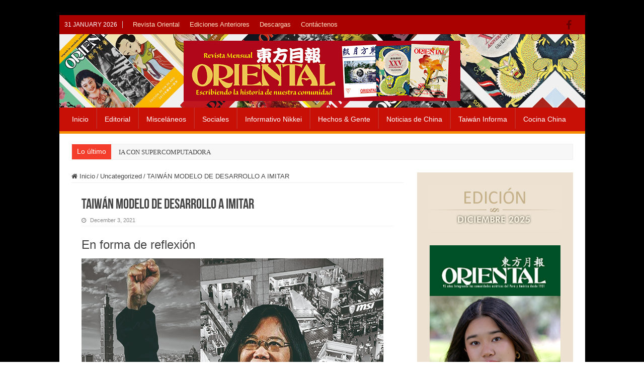

--- FILE ---
content_type: text/html; charset=UTF-8
request_url: https://www.revistaoriental.com/taiwan-modelo-de-desarrollo-a-imitar/
body_size: 15536
content:
<!DOCTYPE html>
<html lang="en-US" prefix="og: http://ogp.me/ns#">
<head>
<meta charset="UTF-8" />
<link rel="pingback" href="" />
<title>TAIWÁN MODELO  DE DESARROLLO  A IMITAR &#8211; Revista Oriental</title>
<meta name='robots' content='max-image-preview:large' />
<link rel='dns-prefetch' href='//fonts.googleapis.com' />
<link rel="alternate" type="application/rss+xml" title="Revista Oriental &raquo; Feed" href="https://www.revistaoriental.com/feed/" />
<link rel="alternate" title="oEmbed (JSON)" type="application/json+oembed" href="https://www.revistaoriental.com/wp-json/oembed/1.0/embed?url=https%3A%2F%2Fwww.revistaoriental.com%2Ftaiwan-modelo-de-desarrollo-a-imitar%2F" />
<link rel="alternate" title="oEmbed (XML)" type="text/xml+oembed" href="https://www.revistaoriental.com/wp-json/oembed/1.0/embed?url=https%3A%2F%2Fwww.revistaoriental.com%2Ftaiwan-modelo-de-desarrollo-a-imitar%2F&#038;format=xml" />
<style id='wp-img-auto-sizes-contain-inline-css' type='text/css'>
img:is([sizes=auto i],[sizes^="auto," i]){contain-intrinsic-size:3000px 1500px}
/*# sourceURL=wp-img-auto-sizes-contain-inline-css */
</style>
<style id='wp-emoji-styles-inline-css' type='text/css'>

	img.wp-smiley, img.emoji {
		display: inline !important;
		border: none !important;
		box-shadow: none !important;
		height: 1em !important;
		width: 1em !important;
		margin: 0 0.07em !important;
		vertical-align: -0.1em !important;
		background: none !important;
		padding: 0 !important;
	}
/*# sourceURL=wp-emoji-styles-inline-css */
</style>
<link rel='stylesheet' id='wp-block-library-css' href='https://www.revistaoriental.com/wp-includes/css/dist/block-library/style.min.css' type='text/css' media='all' />
<style id='global-styles-inline-css' type='text/css'>
:root{--wp--preset--aspect-ratio--square: 1;--wp--preset--aspect-ratio--4-3: 4/3;--wp--preset--aspect-ratio--3-4: 3/4;--wp--preset--aspect-ratio--3-2: 3/2;--wp--preset--aspect-ratio--2-3: 2/3;--wp--preset--aspect-ratio--16-9: 16/9;--wp--preset--aspect-ratio--9-16: 9/16;--wp--preset--color--black: #000000;--wp--preset--color--cyan-bluish-gray: #abb8c3;--wp--preset--color--white: #ffffff;--wp--preset--color--pale-pink: #f78da7;--wp--preset--color--vivid-red: #cf2e2e;--wp--preset--color--luminous-vivid-orange: #ff6900;--wp--preset--color--luminous-vivid-amber: #fcb900;--wp--preset--color--light-green-cyan: #7bdcb5;--wp--preset--color--vivid-green-cyan: #00d084;--wp--preset--color--pale-cyan-blue: #8ed1fc;--wp--preset--color--vivid-cyan-blue: #0693e3;--wp--preset--color--vivid-purple: #9b51e0;--wp--preset--gradient--vivid-cyan-blue-to-vivid-purple: linear-gradient(135deg,rgb(6,147,227) 0%,rgb(155,81,224) 100%);--wp--preset--gradient--light-green-cyan-to-vivid-green-cyan: linear-gradient(135deg,rgb(122,220,180) 0%,rgb(0,208,130) 100%);--wp--preset--gradient--luminous-vivid-amber-to-luminous-vivid-orange: linear-gradient(135deg,rgb(252,185,0) 0%,rgb(255,105,0) 100%);--wp--preset--gradient--luminous-vivid-orange-to-vivid-red: linear-gradient(135deg,rgb(255,105,0) 0%,rgb(207,46,46) 100%);--wp--preset--gradient--very-light-gray-to-cyan-bluish-gray: linear-gradient(135deg,rgb(238,238,238) 0%,rgb(169,184,195) 100%);--wp--preset--gradient--cool-to-warm-spectrum: linear-gradient(135deg,rgb(74,234,220) 0%,rgb(151,120,209) 20%,rgb(207,42,186) 40%,rgb(238,44,130) 60%,rgb(251,105,98) 80%,rgb(254,248,76) 100%);--wp--preset--gradient--blush-light-purple: linear-gradient(135deg,rgb(255,206,236) 0%,rgb(152,150,240) 100%);--wp--preset--gradient--blush-bordeaux: linear-gradient(135deg,rgb(254,205,165) 0%,rgb(254,45,45) 50%,rgb(107,0,62) 100%);--wp--preset--gradient--luminous-dusk: linear-gradient(135deg,rgb(255,203,112) 0%,rgb(199,81,192) 50%,rgb(65,88,208) 100%);--wp--preset--gradient--pale-ocean: linear-gradient(135deg,rgb(255,245,203) 0%,rgb(182,227,212) 50%,rgb(51,167,181) 100%);--wp--preset--gradient--electric-grass: linear-gradient(135deg,rgb(202,248,128) 0%,rgb(113,206,126) 100%);--wp--preset--gradient--midnight: linear-gradient(135deg,rgb(2,3,129) 0%,rgb(40,116,252) 100%);--wp--preset--font-size--small: 13px;--wp--preset--font-size--medium: 20px;--wp--preset--font-size--large: 36px;--wp--preset--font-size--x-large: 42px;--wp--preset--spacing--20: 0.44rem;--wp--preset--spacing--30: 0.67rem;--wp--preset--spacing--40: 1rem;--wp--preset--spacing--50: 1.5rem;--wp--preset--spacing--60: 2.25rem;--wp--preset--spacing--70: 3.38rem;--wp--preset--spacing--80: 5.06rem;--wp--preset--shadow--natural: 6px 6px 9px rgba(0, 0, 0, 0.2);--wp--preset--shadow--deep: 12px 12px 50px rgba(0, 0, 0, 0.4);--wp--preset--shadow--sharp: 6px 6px 0px rgba(0, 0, 0, 0.2);--wp--preset--shadow--outlined: 6px 6px 0px -3px rgb(255, 255, 255), 6px 6px rgb(0, 0, 0);--wp--preset--shadow--crisp: 6px 6px 0px rgb(0, 0, 0);}:where(.is-layout-flex){gap: 0.5em;}:where(.is-layout-grid){gap: 0.5em;}body .is-layout-flex{display: flex;}.is-layout-flex{flex-wrap: wrap;align-items: center;}.is-layout-flex > :is(*, div){margin: 0;}body .is-layout-grid{display: grid;}.is-layout-grid > :is(*, div){margin: 0;}:where(.wp-block-columns.is-layout-flex){gap: 2em;}:where(.wp-block-columns.is-layout-grid){gap: 2em;}:where(.wp-block-post-template.is-layout-flex){gap: 1.25em;}:where(.wp-block-post-template.is-layout-grid){gap: 1.25em;}.has-black-color{color: var(--wp--preset--color--black) !important;}.has-cyan-bluish-gray-color{color: var(--wp--preset--color--cyan-bluish-gray) !important;}.has-white-color{color: var(--wp--preset--color--white) !important;}.has-pale-pink-color{color: var(--wp--preset--color--pale-pink) !important;}.has-vivid-red-color{color: var(--wp--preset--color--vivid-red) !important;}.has-luminous-vivid-orange-color{color: var(--wp--preset--color--luminous-vivid-orange) !important;}.has-luminous-vivid-amber-color{color: var(--wp--preset--color--luminous-vivid-amber) !important;}.has-light-green-cyan-color{color: var(--wp--preset--color--light-green-cyan) !important;}.has-vivid-green-cyan-color{color: var(--wp--preset--color--vivid-green-cyan) !important;}.has-pale-cyan-blue-color{color: var(--wp--preset--color--pale-cyan-blue) !important;}.has-vivid-cyan-blue-color{color: var(--wp--preset--color--vivid-cyan-blue) !important;}.has-vivid-purple-color{color: var(--wp--preset--color--vivid-purple) !important;}.has-black-background-color{background-color: var(--wp--preset--color--black) !important;}.has-cyan-bluish-gray-background-color{background-color: var(--wp--preset--color--cyan-bluish-gray) !important;}.has-white-background-color{background-color: var(--wp--preset--color--white) !important;}.has-pale-pink-background-color{background-color: var(--wp--preset--color--pale-pink) !important;}.has-vivid-red-background-color{background-color: var(--wp--preset--color--vivid-red) !important;}.has-luminous-vivid-orange-background-color{background-color: var(--wp--preset--color--luminous-vivid-orange) !important;}.has-luminous-vivid-amber-background-color{background-color: var(--wp--preset--color--luminous-vivid-amber) !important;}.has-light-green-cyan-background-color{background-color: var(--wp--preset--color--light-green-cyan) !important;}.has-vivid-green-cyan-background-color{background-color: var(--wp--preset--color--vivid-green-cyan) !important;}.has-pale-cyan-blue-background-color{background-color: var(--wp--preset--color--pale-cyan-blue) !important;}.has-vivid-cyan-blue-background-color{background-color: var(--wp--preset--color--vivid-cyan-blue) !important;}.has-vivid-purple-background-color{background-color: var(--wp--preset--color--vivid-purple) !important;}.has-black-border-color{border-color: var(--wp--preset--color--black) !important;}.has-cyan-bluish-gray-border-color{border-color: var(--wp--preset--color--cyan-bluish-gray) !important;}.has-white-border-color{border-color: var(--wp--preset--color--white) !important;}.has-pale-pink-border-color{border-color: var(--wp--preset--color--pale-pink) !important;}.has-vivid-red-border-color{border-color: var(--wp--preset--color--vivid-red) !important;}.has-luminous-vivid-orange-border-color{border-color: var(--wp--preset--color--luminous-vivid-orange) !important;}.has-luminous-vivid-amber-border-color{border-color: var(--wp--preset--color--luminous-vivid-amber) !important;}.has-light-green-cyan-border-color{border-color: var(--wp--preset--color--light-green-cyan) !important;}.has-vivid-green-cyan-border-color{border-color: var(--wp--preset--color--vivid-green-cyan) !important;}.has-pale-cyan-blue-border-color{border-color: var(--wp--preset--color--pale-cyan-blue) !important;}.has-vivid-cyan-blue-border-color{border-color: var(--wp--preset--color--vivid-cyan-blue) !important;}.has-vivid-purple-border-color{border-color: var(--wp--preset--color--vivid-purple) !important;}.has-vivid-cyan-blue-to-vivid-purple-gradient-background{background: var(--wp--preset--gradient--vivid-cyan-blue-to-vivid-purple) !important;}.has-light-green-cyan-to-vivid-green-cyan-gradient-background{background: var(--wp--preset--gradient--light-green-cyan-to-vivid-green-cyan) !important;}.has-luminous-vivid-amber-to-luminous-vivid-orange-gradient-background{background: var(--wp--preset--gradient--luminous-vivid-amber-to-luminous-vivid-orange) !important;}.has-luminous-vivid-orange-to-vivid-red-gradient-background{background: var(--wp--preset--gradient--luminous-vivid-orange-to-vivid-red) !important;}.has-very-light-gray-to-cyan-bluish-gray-gradient-background{background: var(--wp--preset--gradient--very-light-gray-to-cyan-bluish-gray) !important;}.has-cool-to-warm-spectrum-gradient-background{background: var(--wp--preset--gradient--cool-to-warm-spectrum) !important;}.has-blush-light-purple-gradient-background{background: var(--wp--preset--gradient--blush-light-purple) !important;}.has-blush-bordeaux-gradient-background{background: var(--wp--preset--gradient--blush-bordeaux) !important;}.has-luminous-dusk-gradient-background{background: var(--wp--preset--gradient--luminous-dusk) !important;}.has-pale-ocean-gradient-background{background: var(--wp--preset--gradient--pale-ocean) !important;}.has-electric-grass-gradient-background{background: var(--wp--preset--gradient--electric-grass) !important;}.has-midnight-gradient-background{background: var(--wp--preset--gradient--midnight) !important;}.has-small-font-size{font-size: var(--wp--preset--font-size--small) !important;}.has-medium-font-size{font-size: var(--wp--preset--font-size--medium) !important;}.has-large-font-size{font-size: var(--wp--preset--font-size--large) !important;}.has-x-large-font-size{font-size: var(--wp--preset--font-size--x-large) !important;}
/*# sourceURL=global-styles-inline-css */
</style>

<style id='classic-theme-styles-inline-css' type='text/css'>
/*! This file is auto-generated */
.wp-block-button__link{color:#fff;background-color:#32373c;border-radius:9999px;box-shadow:none;text-decoration:none;padding:calc(.667em + 2px) calc(1.333em + 2px);font-size:1.125em}.wp-block-file__button{background:#32373c;color:#fff;text-decoration:none}
/*# sourceURL=/wp-includes/css/classic-themes.min.css */
</style>
<link rel='stylesheet' id='wpdm-fonticon-css' href='https://www.revistaoriental.com/wp-content/plugins/download-manager/assets/wpdm-iconfont/css/wpdm-icons.css' type='text/css' media='all' />
<link rel='stylesheet' id='wpdm-front-css' href='https://www.revistaoriental.com/wp-content/plugins/download-manager/assets/css/front.min.css' type='text/css' media='all' />
<link rel='stylesheet' id='googlefonts-css' href='https://fonts.googleapis.com/css?family=Oxygen:400&subset=latin' type='text/css' media='all' />
<link rel='stylesheet' id='tie-style-css' href='https://www.revistaoriental.com/wp-content/themes/sahifa/style.css' type='text/css' media='all' />
<link rel='stylesheet' id='tie-ilightbox-skin-css' href='https://www.revistaoriental.com/wp-content/themes/sahifa/css/ilightbox/dark-skin/skin.css' type='text/css' media='all' />
<link rel='stylesheet' id='newsletter-css' href='https://www.revistaoriental.com/wp-content/plugins/newsletter/style.css' type='text/css' media='all' />
<script type="text/javascript" src="https://www.revistaoriental.com/wp-includes/js/jquery/jquery.min.js" id="jquery-core-js"></script>
<script type="text/javascript" src="https://www.revistaoriental.com/wp-includes/js/jquery/jquery-migrate.min.js" id="jquery-migrate-js"></script>
<script type="text/javascript" src="https://www.revistaoriental.com/wp-content/plugins/download-manager/assets/js/wpdm.min.js" id="wpdm-frontend-js-js"></script>
<script type="text/javascript" id="wpdm-frontjs-js-extra">
/* <![CDATA[ */
var wpdm_url = {"home":"https://www.revistaoriental.com/","site":"https://www.revistaoriental.com/","ajax":"https://www.revistaoriental.com/wp-admin/admin-ajax.php"};
var wpdm_js = {"spinner":"\u003Ci class=\"wpdm-icon wpdm-sun wpdm-spin\"\u003E\u003C/i\u003E","client_id":"a1aae7dfbd264b777321d3718bf5b1a8"};
var wpdm_strings = {"pass_var":"Password Verified!","pass_var_q":"Please click following button to start download.","start_dl":"Start Download"};
//# sourceURL=wpdm-frontjs-js-extra
/* ]]> */
</script>
<script type="text/javascript" src="https://www.revistaoriental.com/wp-content/plugins/download-manager/assets/js/front.min.js" id="wpdm-frontjs-js"></script>
<link rel="https://api.w.org/" href="https://www.revistaoriental.com/wp-json/" /><link rel="alternate" title="JSON" type="application/json" href="https://www.revistaoriental.com/wp-json/wp/v2/posts/11258" /><link rel="EditURI" type="application/rsd+xml" title="RSD" href="https://www.revistaoriental.com/xmlrpc.php?rsd" />

<link rel="canonical" href="https://www.revistaoriental.com/taiwan-modelo-de-desarrollo-a-imitar/" />
<link rel='shortlink' href='https://www.revistaoriental.com/?p=11258' />
<script type="text/javascript">
(function(url){
	if(/(?:Chrome\/26\.0\.1410\.63 Safari\/537\.31|WordfenceTestMonBot)/.test(navigator.userAgent)){ return; }
	var addEvent = function(evt, handler) {
		if (window.addEventListener) {
			document.addEventListener(evt, handler, false);
		} else if (window.attachEvent) {
			document.attachEvent('on' + evt, handler);
		}
	};
	var removeEvent = function(evt, handler) {
		if (window.removeEventListener) {
			document.removeEventListener(evt, handler, false);
		} else if (window.detachEvent) {
			document.detachEvent('on' + evt, handler);
		}
	};
	var evts = 'contextmenu dblclick drag dragend dragenter dragleave dragover dragstart drop keydown keypress keyup mousedown mousemove mouseout mouseover mouseup mousewheel scroll'.split(' ');
	var logHuman = function() {
		if (window.wfLogHumanRan) { return; }
		window.wfLogHumanRan = true;
		var wfscr = document.createElement('script');
		wfscr.type = 'text/javascript';
		wfscr.async = true;
		wfscr.src = url + '&r=' + Math.random();
		(document.getElementsByTagName('head')[0]||document.getElementsByTagName('body')[0]).appendChild(wfscr);
		for (var i = 0; i < evts.length; i++) {
			removeEvent(evts[i], logHuman);
		}
	};
	for (var i = 0; i < evts.length; i++) {
		addEvent(evts[i], logHuman);
	}
})('//www.revistaoriental.com/?wordfence_lh=1&hid=D240F14E3437F2629243BDC8A2B0FBD2');
</script><style type='text/css' media='screen'>
	body{ font-family:"Oxygen", arial, sans-serif;}
</style>
<!-- fonts delivered by Wordpress Google Fonts, a plugin by Adrian3.com --><link rel="shortcut icon" href="https://www.revistaoriental.com/wp-content/uploads/2020/05/favicon-16x16-2.png" title="Favicon" />
<!--[if IE]>
<script type="text/javascript">jQuery(document).ready(function (){ jQuery(".menu-item").has("ul").children("a").attr("aria-haspopup", "true");});</script>
<![endif]-->
<!--[if lt IE 9]>
<script src="https://www.revistaoriental.com/wp-content/themes/sahifa/js/html5.js"></script>
<script src="https://www.revistaoriental.com/wp-content/themes/sahifa/js/selectivizr-min.js"></script>
<![endif]-->
<!--[if IE 9]>
<link rel="stylesheet" type="text/css" media="all" href="https://www.revistaoriental.com/wp-content/themes/sahifa/css/ie9.css" />
<![endif]-->
<!--[if IE 8]>
<link rel="stylesheet" type="text/css" media="all" href="https://www.revistaoriental.com/wp-content/themes/sahifa/css/ie8.css" />
<![endif]-->
<!--[if IE 7]>
<link rel="stylesheet" type="text/css" media="all" href="https://www.revistaoriental.com/wp-content/themes/sahifa/css/ie7.css" />
<![endif]-->

<meta http-equiv="X-UA-Compatible" content="IE=edge,chrome=1" />
<meta name="viewport" content="width=device-width, initial-scale=1.0" />
<link rel="apple-touch-icon" sizes="144x144" href="https://www.revistaoriental.com/wp-content/uploads/2020/05/apple-icon-144x144-1.png" />
<link rel="apple-touch-icon" sizes="120x120" href="https://www.revistaoriental.com/wp-content/uploads/2020/05/apple-icon-120x120-2.png" />
<link rel="apple-touch-icon" sizes="72x72" href="https://www.revistaoriental.com/wp-content/uploads/2020/05/apple-icon-72x72-1.png" />
<link rel="apple-touch-icon" href="https://www.revistaoriental.com/wp-content/uploads/2020/05/apple-icon-57x57-2.png" />



<style type="text/css" media="screen">

body{
	font-family: Arial, Helvetica, sans-serif;
	color :#444444;
	font-size : 13px;
	font-weight: normal;
	font-style: normal;
}
.background-cover{background-color: #000000 !important;}
.top-nav ul li a:hover, .top-nav ul li:hover > a, .top-nav ul :hover > a , .top-nav ul li.current-menu-item a {
	color: #fecd90;
}
		
#main-nav ul li a:hover, #main-nav ul li:hover > a, #main-nav ul :hover > a , #main-nav  ul ul li:hover > a, #main-nav  ul ul :hover > a {
	color: #fecd90;
}
		
#main-nav ul li a, #main-nav ul ul a, #main-nav ul.sub-menu a, #main-nav ul li.current_page_parent ul a, #main-nav ul li.current-menu-item ul a, #main-nav ul li.current-menu-parent ul a, #main-nav ul li.current-page-ancestor ul a {
	color: #ffffff;
}
		
#main-nav ul li.current-menu-item a, #main-nav ul li.current_page_parent a {
	color: #fecd90;
}
		
.today-date  {
	color: #ffffff;
}
		
.top-nav ul li a , .top-nav ul ul a {
	color: #fee5c7;
}
		
#theme-footer a {
	color: #feddab;
}
		
#theme-footer a:hover {
	color: #2f0000;
}
		
.top-nav, .top-nav ul ul {
	background-color:#a90000 !important; 
				}


#theme-header {
		background-image: url('https://www.revistaoriental.com/wp-content/uploads/2020/05/bg-header-v2.jpg') !important; 
	background-repeat:no-repeat !important; 
		background-position:left center !important; 
}


#theme-footer {
		background-image: url('https://www.revistaoriental.com/wp-content/uploads/2020/05/bg_footer_wraper_2.jpg') !important; 
			}

#main-nav {
	background: #c81006;
	
}

#main-nav ul li {
	border-color: #b7241d;
}

#main-nav ul ul li, #main-nav ul ul li:first-child {
	border-top-color: #b7241d;
}

#main-nav ul li .mega-menu-block ul.sub-menu {
	border-bottom-color: #b7241d;
}

#main-nav ul li a {
	border-left-color: #cf2f26;
}

#main-nav ul ul li, #main-nav ul ul li:first-child {
	border-bottom-color: #cf2f26;
}

#main-nav ul li.menu-item-home a {
    background-image: none !important;
    text-indent: inherit !important;
    width: inherit !important;
}

#main-nav ul li.menu-item-home.current-menu-item a {
    height: 52px;
    background: none;
        background-image: none;
    background-image: none !important;
    text-indent: 0 !important;
    width: inherit !important;
}

#main-nav ul li.current-menu-item a, #main-nav ul li.current-menu-item a:hover, #main-nav ul li.current-menu-parent a, #main-nav ul li.current-menu-parent a:hover, #main-nav ul li.current_page_parent a, #main-nav ul li.current_page_parent a:hover, #main-nav ul li.current-page-ancestor a, #main-nav ul li.current-page-ancestor a:hover {
    background: transparent;
    color: #fecd90;
    height: 48px;
    line-height: 57px;
    border-width: 0 !important;
}

#main-nav {
    box-shadow: none;
}

.header-content {
    padding: 8px 15px;
}

#main-nav ul li a {
    padding: 0 15px;
}

.top-nav {
    border-bottom: 0px solid #ececec;
height: 38px;
}

.top-nav ul li a, .top-nav ul ul a {
    font-size: 13px;
height: 38px;
line-height: 38px;
}

#wrapper.boxed-all {
    box-shadow: 0 0 0px #CACACA;
}

#wrapper.boxed-all {
    margin: 30px auto;
}
#theme-header {
    border-top: 0px solid #f88c00;
}

.today-date {
    font-size: 12px;
    font-weight: normal;
margin: 12px 10px 0 0;
}

.breaking-news span.breaking-news-title {
    font-family: Arial, Helvetica, sans-serif;
    font-size: 14px;
padding: 6px 10px 0;
}

#wrapper.boxed-all .breaking-news {
    box-shadow: 0 0 1px #CACACA;
    border: 1px solid #efefef;
}
.breaking-news ul a {
    padding: 8px 15px;
}

#main-nav ul li {
    font-size: 14px;
}

.top-nav .social-icons a {
    color: #270000;
}

.top-nav .social-icons a:hover {
    color: #0e0000;
}

.top-nav .social-icons i::before, .footer-bottom .social-icons i::before {
    padding: 0 10px 0 0;
    line-height: 32px;
    font-size: 20px;
}

.cat-box-content, #sidebar .widget-container, .post-listing, #commentform {
    border-bottom: 0px solid #F88C00;
    box-shadow: 0 0 0px #CACACA;
}

.cat-box p.post-meta {
    font-size: 90%;
}

h2.post-box-title, .cat-box-title h2 {
font-family: "Calibri",Helvetica Neue,Arial,Helvetica,Geneva,sans-serif;
font-size: 20px;
text-transform: uppercase;
}

.stripe-line {
    display: none;
}

body.home .cat-box.recent-box.recent-blog{
margin-bottom:15px !important;
}

body.home .cat-box-content .first-news h2.post-box-title{
text-transform:none;
}

.column2 li.first-news {
    border-bottom: 0px solid #eaeaea;
}

.column2 li.other-news {
    padding-top: 12px;
    padding-bottom: 12px;
}

.column2 li.other-news, .list-box li.other-news {
    background: #fbfbfb;
}

h3.post-box-title {
    font-size: 13px;
    line-height: 18px;
}

#sidebar {
    background-color: #EDE2D2;
padding: 10px 0 30px;
}

#sidebar .widget-container {
    background: transparent;
}

.widget-top {
    display: none;
}

#sidebar .widget {
    margin-bottom: 0px;
}

#wrapper.boxed-all .breaking-news {
    box-shadow: 0 0 0px #CACACA;
    border: 1px solid #efefef;
    background-color: #f7f7f7;
}

.breaking-news ul a {
    background: transparent;
}

.post-navigation {
    margin: -10px 0 35px;
    border-top: 1px solid #efefef;
    border-bottom: 1px solid #efefef;
    padding: 15px 0;
}
body .gform_wrapper .top_label div.ginput_container {
    margin-top: 0px;
}

.gform_wrapper label.gfield_label {
    font-weight: 700;
    font-size: 12px;
}
body .gform_wrapper ul li.gfield {
    margin-top: 0px;
    padding-top: 0;
}

input[type="text"]{
margin-bottom: 3px;
}

.gform_wrapper textarea.medium {
    height: 120px;
    width: 100%;
}

.gform_wrapper .gform_footer {
    padding: 0px 0 10px;
    margin: 0px 0 0;
}

#theme-footer {
    border-top: 0px solid #FF8500;
    box-shadow: none;
padding: 18px 0;
min-height: 219px;
background-color: #c20503;
}

.footer-widget-top {
    border-bottom: 0px solid #222;
    padding: 0px 0;
}

.footer-widget-container {
    padding: 0;
    border-top: 0px solid #444;
}

.footer-widget-container li, #theme-footer #tabbed-widget .tabs-wrap li {
    border-bottom: 1px solid #F25125;
}

#menu-item-8815, #menu-item-8823{
border:0 !important;
}

.footer-bottom {
    background: #DFDFDF;
    color: #252222;
    font-size: 11px;
padding: 5px 0;
}

.w3eden .panel-footer{
display:none;
}

.w3eden h3{
margin-bottom:25px !important;
}

.well.c2a3 .btn {
    padding: 8px 15px 7px !important;
    font-size: 13px !important;
    font-family: Arial, Helvetica, sans-serif !important;
    background-color: #f88c00 !important;
    line-height: 13px !important;
    letter-spacing: 0px !important;
    font-weight: bold !important;
}
.entry ul li {
    list-style: none;
        list-style-image: none;
    list-style-image: none;
}

.footer-bottom a {
    color: #252222;
}

#newsletterwidgetminimal-2{
margin:0 35px;
}

a.more-link {
    color: #B10000 !important;
    padding: 0;
    text-decoration: underline;
background-color:transparent !important;
}

a.more-link:hover {
background-color:transparent !important;
color:#E0B484 !important;
text-decoration: underline;
}

.cat-box .entry p, .archive-box .entry p {
    margin-bottom: 5px;
}

.top-nav .social-icons {
    margin-right: 15px;
}</style>

<meta name="generator" content="WordPress Download Manager 3.3.45" />
                <style>
        /* WPDM Link Template Styles */        </style>
                <style>

            :root {
                --color-primary: #4a8eff;
                --color-primary-rgb: 74, 142, 255;
                --color-primary-hover: #4a8eff;
                --color-primary-active: #4a8eff;
                --clr-sec: #6c757d;
                --clr-sec-rgb: 108, 117, 125;
                --clr-sec-hover: #6c757d;
                --clr-sec-active: #6c757d;
                --color-secondary: #6c757d;
                --color-secondary-rgb: 108, 117, 125;
                --color-secondary-hover: #6c757d;
                --color-secondary-active: #6c757d;
                --color-success: #18ce0f;
                --color-success-rgb: 24, 206, 15;
                --color-success-hover: #18ce0f;
                --color-success-active: #18ce0f;
                --color-info: #2CA8FF;
                --color-info-rgb: 44, 168, 255;
                --color-info-hover: #2CA8FF;
                --color-info-active: #2CA8FF;
                --color-warning: #FFB236;
                --color-warning-rgb: 255, 178, 54;
                --color-warning-hover: #FFB236;
                --color-warning-active: #FFB236;
                --color-danger: #ff5062;
                --color-danger-rgb: 255, 80, 98;
                --color-danger-hover: #ff5062;
                --color-danger-active: #ff5062;
                --color-green: #30b570;
                --color-blue: #0073ff;
                --color-purple: #8557D3;
                --color-red: #ff5062;
                --color-muted: rgba(69, 89, 122, 0.6);
                --wpdm-font: "Sen", -apple-system, BlinkMacSystemFont, "Segoe UI", Roboto, Helvetica, Arial, sans-serif, "Apple Color Emoji", "Segoe UI Emoji", "Segoe UI Symbol";
            }

            .wpdm-download-link.btn.btn-primary.btn-sm {
                border-radius: 4px;
            }


        </style>
        </head>
<body data-rsssl=1 id="top" class="wp-singular post-template-default single single-post postid-11258 single-format-standard wp-theme-sahifa lazy-enabled">

<div class="wrapper-outer">

	<div class="background-cover"></div>

	<aside id="slide-out">

	
			<div class="social-icons">
		<a class="ttip-none" title="Facebook" href="https://www.facebook.com/revistaoriental/" target="_blank"><i class="fa fa-facebook"></i></a>
			</div>

	
		<div id="mobile-menu" ></div>
	</aside><!-- #slide-out /-->

		<div id="wrapper" class="boxed-all">
		<div class="inner-wrapper">

		<header id="theme-header" class="theme-header center-logo">
						<div id="top-nav" class="top-nav">
				<div class="container">

							<span class="today-date">31 January 2026</span>
				<div class="top-menu"><ul id="menu-info-menu-1" class="menu"><li id="menu-item-8816" class="menu-item menu-item-type-post_type menu-item-object-page menu-item-8816"><a href="https://www.revistaoriental.com/revista-oriental/">Revista Oriental</a></li>
<li id="menu-item-8814" class="menu-item menu-item-type-post_type menu-item-object-page menu-item-8814"><a href="https://www.revistaoriental.com/ediciones-anteriores/">Ediciones Anteriores</a></li>
<li id="menu-item-8813" class="menu-item menu-item-type-post_type menu-item-object-page menu-item-8813"><a href="https://www.revistaoriental.com/descargas/">Descargas</a></li>
<li id="menu-item-8815" class="menu-item menu-item-type-post_type menu-item-object-page menu-item-8815"><a href="https://www.revistaoriental.com/contactenos/">Contáctenos</a></li>
</ul></div>
			<div class="social-icons">
		<a class="ttip-none" title="Facebook" href="https://www.facebook.com/revistaoriental/" target="_blank"><i class="fa fa-facebook"></i></a>
			</div>

	
	
				</div><!-- .container /-->
			</div><!-- .top-menu /-->
			
		<div class="header-content">

					<a id="slide-out-open" class="slide-out-open" href="#"><span></span></a>
		
			<div class="logo" style=" margin-top:5px; margin-bottom:5px;">
			<h2>								<a title="Revista Oriental" href="https://www.revistaoriental.com/">
					<img src="https://www.revistaoriental.com/wp-content/uploads/2020/05/logo.png" alt="Revista Oriental"  /><strong>Revista Oriental Integrando las Comunidades Asiáticas del Perú y América</strong>
				</a>
			</h2>			</div><!-- .logo /-->
						<div class="clear"></div>

		</div>
													<nav id="main-nav" class="fixed-enabled">
				<div class="container">

				
					<div class="main-menu"><ul id="menu-topmenu" class="menu"><li id="menu-item-40" class="menu-item menu-item-type-custom menu-item-object-custom menu-item-home menu-item-40"><a href="https://www.revistaoriental.com">Inicio</a></li>
<li id="menu-item-111" class="menu-item menu-item-type-post_type menu-item-object-page menu-item-111"><a href="https://www.revistaoriental.com/editorial/">Editorial</a></li>
<li id="menu-item-73" class="menu-item menu-item-type-taxonomy menu-item-object-category menu-item-73"><a href="https://www.revistaoriental.com/category/miscelaneos/">Misceláneos</a></li>
<li id="menu-item-38" class="menu-item menu-item-type-taxonomy menu-item-object-category menu-item-38"><a href="https://www.revistaoriental.com/category/sociales/">Sociales</a></li>
<li id="menu-item-36" class="menu-item menu-item-type-taxonomy menu-item-object-category menu-item-36"><a href="https://www.revistaoriental.com/category/informativo-nikkei/">Informativo Nikkei</a></li>
<li id="menu-item-35" class="menu-item menu-item-type-taxonomy menu-item-object-category menu-item-35"><a href="https://www.revistaoriental.com/category/hechos-gente/">Hechos &amp; Gente</a></li>
<li id="menu-item-37" class="menu-item menu-item-type-taxonomy menu-item-object-category menu-item-37"><a href="https://www.revistaoriental.com/category/noticias-de-china/">Noticias de China</a></li>
<li id="menu-item-39" class="menu-item menu-item-type-taxonomy menu-item-object-category menu-item-39"><a href="https://www.revistaoriental.com/category/taiwan-informa/">Taiwán Informa</a></li>
<li id="menu-item-396" class="menu-item menu-item-type-taxonomy menu-item-object-category menu-item-396"><a href="https://www.revistaoriental.com/category/cocina-china/">Cocina China</a></li>
</ul></div>					
					
				</div>
			</nav><!-- .main-nav /-->
					</header><!-- #header /-->

		
	<div class="clear"></div>
	<div id="breaking-news" class="breaking-news">
		<span class="breaking-news-title"><i class="fa fa-bolt"></i> <span>Lo último</span></span>
		
					<ul>
					<li><a href="https://www.revistaoriental.com/ia-con-supercomputadora/" title="IA CON SUPERCOMPUTADORA">IA CON SUPERCOMPUTADORA</a></li>
					<li><a href="https://www.revistaoriental.com/eliminacion-de-la-hepatitis-c-en-taiwan/" title="eliminación de la hepatitis C en Taiwán">eliminación de la hepatitis C en Taiwán</a></li>
					<li><a href="https://www.revistaoriental.com/la-casa-roja/" title="LA CASA ROJA">LA CASA ROJA</a></li>
					<li><a href="https://www.revistaoriental.com/taiwan-publica-el-tercer-informe-nacional/" title="Taiwán publica el tercer informe nacional">Taiwán publica el tercer informe nacional</a></li>
					<li><a href="https://www.revistaoriental.com/extenso-vuelo-directo/" title="EXTENSO VUELO DIRECTO">EXTENSO VUELO DIRECTO</a></li>
					<li><a href="https://www.revistaoriental.com/conmemoran-a-victimas-de-nanjing/" title="CONMEMORAN A VICTIMAS DE NANJING">CONMEMORAN A VICTIMAS DE NANJING</a></li>
					<li><a href="https://www.revistaoriental.com/cirugia-ocular-en-avion/" title="CIRUGÍA OCULAR EN AVIÓN">CIRUGÍA OCULAR EN AVIÓN</a></li>
					<li><a href="https://www.revistaoriental.com/mas-de-us-700-millones-en-flujo-comercial/" title="MÁS DE US$ 700 MILLONES EN FLUJO COMERCIAL">MÁS DE US$ 700 MILLONES EN FLUJO COMERCIAL</a></li>
					<li><a href="https://www.revistaoriental.com/peru-en-cita-apec-2026-en-shenzhen/" title="PERÚ EN CITA APEC 2026  EN SHENZHEN">PERÚ EN CITA APEC 2026  EN SHENZHEN</a></li>
					<li><a href="https://www.revistaoriental.com/confraternidad-peruana-coreana/" title="CONFRATERNIDAD  PERUANA-COREANA">CONFRATERNIDAD  PERUANA-COREANA</a></li>
					</ul>
					
		
		<script type="text/javascript">
			jQuery(document).ready(function(){
								jQuery('#breaking-news ul').innerFade({animationType: 'fade', speed: 750 , timeout: 3500});
							});
					</script>
	</div> <!-- .breaking-news -->

	
	<div id="main-content" class="container">

	
	
	
	
	
	<div class="content">

		
		<nav id="crumbs"><a href="https://www.revistaoriental.com/"><span class="fa fa-home" aria-hidden="true"></span> Inicio</a><span class="delimiter">/</span><a href="https://www.revistaoriental.com/category/uncategorized/">Uncategorized</a><span class="delimiter">/</span><span class="current">TAIWÁN MODELO  DE DESARROLLO  A IMITAR</span></nav>
		

		
		<article class="post-listing post-11258 post type-post status-publish format-standard has-post-thumbnail  category-uncategorized tag-octubre-2021" id="the-post">
			
			<div class="post-inner">

							<h1 class="name post-title entry-title"><span itemprop="name">TAIWÁN MODELO  DE DESARROLLO  A IMITAR</span></h1>

						
<p class="post-meta">
	
		
	<span class="tie-date"><i class="fa fa-clock-o"></i>December 3, 2021</span>	
	
</p>
<div class="clear"></div>
			
				<div class="entry">
					
					
					<h3>En forma de reflexión</h3>
<p><a href="https://www.revistaoriental.com/wp-content/uploads/2021/12/Miscelaneos-Taiwan-modelo-a-imitar.jpg"><img fetchpriority="high" decoding="async" class="alignleft size-full wp-image-11259" src="https://www.revistaoriental.com/wp-content/uploads/2021/12/Miscelaneos-Taiwan-modelo-a-imitar.jpg" alt="" width="600" height="355" srcset="https://www.revistaoriental.com/wp-content/uploads/2021/12/Miscelaneos-Taiwan-modelo-a-imitar.jpg 600w, https://www.revistaoriental.com/wp-content/uploads/2021/12/Miscelaneos-Taiwan-modelo-a-imitar-300x178.jpg 300w" sizes="(max-width: 600px) 100vw, 600px" /></a></p>
<p><em>Por: Ph, D. Carlos Wong Rivera (*)</em></p>
<p>Después de haber viajado por casi todo el territorio, reflexionaba y me preguntaba: ¿Qué ha hecho desarrollar tanto a Taiwán?, ¿Qué lo caracteriza para hacerlo tan exitoso? Y llegué a cuatro conclusiones:<br />
A.- La eficiencia del sistema: la demostración es el estado de bienestar de la población (alimentación, salud, educación, vivienda), en síntesis Cultura. Sistema de transporte interconectado (trenes y buses), sincronizados digitalmente, la conservación del medio ambiente, generosos espacios públicos, servicios esenciales de calidad. Un gran edén turístico por la fusión de lo antiguo con la modernidad (edificios inteligente, energía solar y eólica, etcétera). Taiwán y sus pobladores son una realidad que sorprende a los turistas que la visitan y expresan reconocimiento, elogio y admiración.<br />
B.- Clave del modelo: es consecuencia de objetivos alcanzados desde 1949, en la singular coordinación de líderes, académicos, empresarios, trabajadores y población en general, para avanzar en base a cronogramas sustentados: asegurando reservas energéticas, casos Shimen Reservor, priorizando el perfeccionamiento de los recursos humanos e interconectando e integrando el transporte en todo el territorio, con redes viales y férreas, puertos y aeropuertos.<br />
C.- Inversión en educación: para elevar la formación académica y ser de los mejores en el mundo. Prueba de ello son los altos índices de productividad y competitividad global por la eficiencia y eficacia del sistema, ubicándose en el puesto 11, con 91,3 puntos, en el Ranking Competitividad Mundial.<br />
D.- Inversión en tecnología, investigación e innovación. Lo califica el Parque Científico e Industrial de Hsinchu (PCIH, siglas en inglés), llamado también Valle Silicón Valley Asiático, con alta producción en microchips, software y hardwares, con los mejores estándares del mundo.<br />
E.- Inversión de salud universal: el sistema integral de salud se puso a modo de prueba-plena en el manejo de la pandemia de la Covid-19. Taiwan Health for All garantiza la calidad de la vida de la población, de la fuerza laboral y de futuros cuadros dirigenciales. Prueba de ello es que la vida continúa con plena normalidad y crece a pesar de haberse agudizado la pandemia.</p>
<p><em>(*) Investigador peruano y economista, invitado a Taiwán por el Ministerio de Asuntos de Exteriores</em></p>
<p><strong>他山之石可以攻錯：</strong><br />
<strong>模仿台灣發展模式</strong><br />
<strong><em>以反射的形式</em></strong><br />
<em>作者：Ph, D. Carlos Wong Rivera (*)</em></p>
<p>在踏遍了台灣這塊土地後，我反思自我詰問：是什麼讓台灣發展得如此之快速？是什麼讓台灣如此成功？我得出了四個結論：<br />
A.- 系統效率：人民的社會福利狀態是最佳示範（食物、健康、教育、住房），綜合文化。便捷的通勤交通系統（火車和公共汽車）、數位同步、環境保護、開放的公共空間、優質服務。融合現代與傳統的絕佳旅遊勝地（智能建築、太陽能和風能等）。台灣和它的人民是一個讓身歷其境的遊客感到驚訝並表示讚賞、讚美和欽佩的現實。<br />
B.- 關鍵模式：自1949 年以來，在國家元首、學者、商人、工人和一般民眾，幾代人的胼手胝足的努力下所達成的成果：確保能源儲備，石門水庫案例，優先提昇人民素質及改善國土交通運輸與公路和鐵路網絡，整合港口和機場相互連接更加便捷。<br />
C.- 教育投資：提高教育水平，使之晉升成為世界上最好學術水平國家之一。台灣極具效率及競爭力的生產力表現，可由其在全球競爭力排名中以91.3分排名第11位得到證明。<br />
D.- 對技術、研究和創新的投資。新竹科學工業園區(CIH）被評為亞洲矽谷，在晶片、軟體和硬體各領域產量及品質均執全球之牛耳。<br />
E.- 全民健康投資：台灣全民健保確保人民受到健康的保障，在此次新冠肺炎病毒( Covid-19) 全球蔓延之下，台灣仍能有效控制病毒擴散、維持正常生活並使經濟持續成長，均歸功於長期的全民健康投資。</p>
<p>(*) 應外交部邀請訪台秘魯研究員、經濟學家。</p>
					
									</div><!-- .entry /-->


								<div class="clear"></div>
			</div><!-- .post-inner -->

			
		</article><!-- .post-listing -->
		

		
		

				<div class="post-navigation">
			<div class="post-previous"><a href="https://www.revistaoriental.com/110-anos-del-primer-regimen-republicano-en-asia/" rel="prev"><span>Anterior</span> 110 AÑOS DEL PRIMER RÉGIMEN  REPUBLICANO EN ASIA</a></div>
			<div class="post-next"><a href="https://www.revistaoriental.com/muestra-fotografica-taiwanesa/" rel="next"><span>Siguiente</span> MUESTRA  FOTOGRÁFICA  TAIWANESA</a></div>
		</div><!-- .post-navigation -->
		
			<section id="related_posts">
		<div class="block-head">
			<h3>Artículos Relacionados</h3><div class="stripe-line"></div>
		</div>
		<div class="post-listing">
						<div class="related-item">
							
				<div class="post-thumbnail">
					<a href="https://www.revistaoriental.com/maravilla-del-mundo/">
						<img width="310" height="165" src="https://www.revistaoriental.com/wp-content/uploads/2026/01/Miscelaneos-Muralla-China3-310x165.jpg" class="attachment-tie-medium size-tie-medium wp-post-image" alt="" decoding="async" />						<span class="fa overlay-icon"></span>
					</a>
				</div><!-- post-thumbnail /-->
							
				<h3><a href="https://www.revistaoriental.com/maravilla-del-mundo/" rel="bookmark">MARAVILLA DEL MUNDO</a></h3>
				<p class="post-meta"><span class="tie-date"><i class="fa fa-clock-o"></i>January 27, 2026</span></p>
			</div>
						<div class="related-item">
							
				<div class="post-thumbnail">
					<a href="https://www.revistaoriental.com/taiwan-en-verde-encuentro-con-la-naturaleza/">
						<img width="310" height="165" src="https://www.revistaoriental.com/wp-content/uploads/2026/01/Miscelaneos-Taiwan-Verde-310x165.jpg" class="attachment-tie-medium size-tie-medium wp-post-image" alt="" decoding="async" />						<span class="fa overlay-icon"></span>
					</a>
				</div><!-- post-thumbnail /-->
							
				<h3><a href="https://www.revistaoriental.com/taiwan-en-verde-encuentro-con-la-naturaleza/" rel="bookmark">TAIWÁN EN VERDE, ENCUENTRO CON LA NATURALEZA</a></h3>
				<p class="post-meta"><span class="tie-date"><i class="fa fa-clock-o"></i>January 27, 2026</span></p>
			</div>
						<div class="related-item">
							
				<div class="post-thumbnail">
					<a href="https://www.revistaoriental.com/reflexion-visual/">
						<img width="310" height="165" src="https://www.revistaoriental.com/wp-content/uploads/2026/01/Miscelaneos-cartografia-XXY-310x165.jpg" class="attachment-tie-medium size-tie-medium wp-post-image" alt="" decoding="async" loading="lazy" />						<span class="fa overlay-icon"></span>
					</a>
				</div><!-- post-thumbnail /-->
							
				<h3><a href="https://www.revistaoriental.com/reflexion-visual/" rel="bookmark">REFLEXIÓN VISUAL</a></h3>
				<p class="post-meta"><span class="tie-date"><i class="fa fa-clock-o"></i>January 27, 2026</span></p>
			</div>
						<div class="clear"></div>
		</div>
	</section>
	
			
	<section id="check-also-box" class="post-listing check-also-right">
		<a href="#" id="check-also-close"><i class="fa fa-close"></i></a>

		<div class="block-head">
			<h3>Mira también</h3>
		</div>

				<div class="check-also-post">
						
			<div class="post-thumbnail">
				<a href="https://www.revistaoriental.com/convenio-entre-esan-y-la-asociacion-peruano-china/">
					<img width="310" height="165" src="https://www.revistaoriental.com/wp-content/uploads/2026/01/Sociales-convenio-entre-Esan-y-APCH-310x165.jpg" class="attachment-tie-medium size-tie-medium wp-post-image" alt="" decoding="async" loading="lazy" />					<span class="fa overlay-icon"></span>
				</a>
			</div><!-- post-thumbnail /-->
						
			<h2 class="post-title"><a href="https://www.revistaoriental.com/convenio-entre-esan-y-la-asociacion-peruano-china/" rel="bookmark">CONVENIO ENTRE ESAN  Y LA ASOCIACIÓN PERUANO CHINA</a></h2>
			<p>abre nuevas rutas de colaboración intercultural APCH y Esan, abriendo nuevo camino en la educación &hellip;</p>
		</div>
			</section>
			
			
	
		
		
	</div><!-- .content -->
<aside id="sidebar">
	<div class="theiaStickySidebar">
<div id="text-11" class="widget widget_text"><div class="widget-top"><h4> </h4><div class="stripe-line"></div></div>
						<div class="widget-container">			<div class="textwidget"><div style="margin: auto;"><img loading="lazy" decoding="async" class="aligncenter size-full wp-image-8957" src="https://www.revistaoriental.com/wp-content/uploads/2026/01/Edicion-Diciembre-2025.jpg" alt="" width="267" height="90" /></div>
</div>
		</div></div><!-- .widget /--><div id="text-3" class="widget widget_text"><div class="widget-top"><h4> </h4><div class="stripe-line"></div></div>
						<div class="widget-container">			<div class="textwidget"><p><img loading="lazy" decoding="async" class="aligncenter size-full wp-image-8958" src="https://www.revistaoriental.com/wp-content/uploads/2026/01/Caratula-diciembre-2025.jpg" alt="" width="260" height="360" /></p>
</div>
		</div></div><!-- .widget /--><div id="text-6" class="widget widget_text"><div class="widget-top"><h4> </h4><div class="stripe-line"></div></div>
						<div class="widget-container">			<div class="textwidget"><div style="position:relative; width:233px; margin:auto; line-height:17px; margin-top:12px;"><img src="https://www.revistaoriental.com/wp-content/themes/volt/images/newsletter_tittle.png" ><span style="font-size:12px; color:#76664E; display:block; margin-top:6px; margin-bottom: 0px;">Recibe noticias, novedades y contenido exclusivo Gratis !</span></div></div>
		</div></div><!-- .widget /--><div id="newsletterwidgetminimal-2" class="widget widget_newsletterwidgetminimal"><div class="tnp tnp-widget-minimal"><form class="tnp-form" action="https://www.revistaoriental.com/wp-admin/admin-ajax.php?action=tnp&na=s" method="post"><input type="hidden" name="nr" value="widget-minimal"/><input class="tnp-email" type="email" required name="ne" value="" placeholder="Email" aria-label="Email"><input class="tnp-submit" type="submit" value="Subscríbete"></form></div></div></div><!-- .widget /-->	</div><!-- .theiaStickySidebar /-->
</aside><!-- #sidebar /-->	<div class="clear"></div>
</div><!-- .container /-->

<footer id="theme-footer">
	<div id="footer-widget-area" class="footer-3c">

			<div id="footer-first" class="footer-widgets-box">
			<div id="nav_menu-3" class="footer-widget widget_nav_menu"><div class="footer-widget-top"><h4> </h4></div>
						<div class="footer-widget-container"><div class="menu-info-menu-1-container"><ul id="menu-info-menu-2" class="menu"><li class="menu-item menu-item-type-post_type menu-item-object-page menu-item-8816"><a href="https://www.revistaoriental.com/revista-oriental/">Revista Oriental</a></li>
<li class="menu-item menu-item-type-post_type menu-item-object-page menu-item-8814"><a href="https://www.revistaoriental.com/ediciones-anteriores/">Ediciones Anteriores</a></li>
<li class="menu-item menu-item-type-post_type menu-item-object-page menu-item-8813"><a href="https://www.revistaoriental.com/descargas/">Descargas</a></li>
<li class="menu-item menu-item-type-post_type menu-item-object-page menu-item-8815"><a href="https://www.revistaoriental.com/contactenos/">Contáctenos</a></li>
</ul></div></div></div><!-- .widget /-->		</div>
	
			<div id="footer-second" class="footer-widgets-box">
			<div id="nav_menu-4" class="footer-widget widget_nav_menu"><div class="footer-widget-top"><h4> </h4></div>
						<div class="footer-widget-container"><div class="menu-cat-menu-container"><ul id="menu-cat-menu" class="menu"><li id="menu-item-8819" class="menu-item menu-item-type-taxonomy menu-item-object-category menu-item-8819"><a href="https://www.revistaoriental.com/category/hechos-gente/">Hechos &amp; Gente</a></li>
<li id="menu-item-8818" class="menu-item menu-item-type-taxonomy menu-item-object-category menu-item-8818"><a href="https://www.revistaoriental.com/category/informativo-nikkei/">Informativo Nikkei</a></li>
<li id="menu-item-8817" class="menu-item menu-item-type-taxonomy menu-item-object-category menu-item-8817"><a href="https://www.revistaoriental.com/category/miscelaneos/">Misceláneos</a></li>
<li id="menu-item-8822" class="menu-item menu-item-type-taxonomy menu-item-object-category menu-item-8822"><a href="https://www.revistaoriental.com/category/noticias-de-china/">Noticias de China</a></li>
<li id="menu-item-8821" class="menu-item menu-item-type-taxonomy menu-item-object-category menu-item-8821"><a href="https://www.revistaoriental.com/category/sociales/">Sociales</a></li>
<li id="menu-item-8823" class="menu-item menu-item-type-taxonomy menu-item-object-category menu-item-8823"><a href="https://www.revistaoriental.com/category/taiwan-informa/">Taiwán Informa</a></li>
</ul></div></div></div><!-- .widget /-->		</div><!-- #second .widget-area -->
	

			<div id="footer-third" class="footer-widgets-box">
			<div id="text-13" class="footer-widget widget_text"><div class="footer-widget-top"><h4> </h4></div>
						<div class="footer-widget-container">			<div class="textwidget"><div style="margin-bottom:10px;"><img loading="lazy" decoding="async" class="alignnone size-full wp-image-8812" src="https://www.revistaoriental.com/wp-content/uploads/2020/05/ediciones_anteriores_footer.png" alt="" width="172" height="68" /></div>
<p>Mira las publicaciones de nuestros números anteriores</p>
</div>
		</div></div><!-- .widget /--><div id="taxonomy_dropdown_widget-4" class="footer-widget widget_taxonomy_dropdown_widget">
<select name="taxonomy_dropdown_widget_dropdown_4" class="taxonomy_dropdown_widget_dropdown" onchange="document.location.href=this.options[this.selectedIndex].value;" id="taxonomy_dropdown_widget_dropdown_4">
	<option value="">Selecciona una edición</option>
	<option value="https://www.revistaoriental.com/tag/abril-2019/">ABRIL 2019</option>
	<option value="https://www.revistaoriental.com/tag/abril-2020/">ABRIL 2020</option>
	<option value="https://www.revistaoriental.com/tag/abril-2021/">ABRIL 2021</option>
	<option value="https://www.revistaoriental.com/tag/abril-2022/">ABRIL 2022</option>
	<option value="https://www.revistaoriental.com/tag/abril-2023/">ABRIL 2023</option>
	<option value="https://www.revistaoriental.com/tag/abril-2024/">ABRIL 2024</option>
	<option value="https://www.revistaoriental.com/tag/abril-2025/">ABRIL 2025</option>
	<option value="https://www.revistaoriental.com/tag/agosto-2019/">AGOSTO 2019</option>
	<option value="https://www.revistaoriental.com/tag/agosto-2020/">AGOSTO 2020</option>
	<option value="https://www.revistaoriental.com/tag/agosto-2021/">AGOSTO 2021</option>
	<option value="https://www.revistaoriental.com/tag/agosto-2022/">AGOSTO 2022</option>
	<option value="https://www.revistaoriental.com/tag/agosto-2023/">AGOSTO 2023</option>
	<option value="https://www.revistaoriental.com/tag/agosto-2024/">AGOSTO 2024</option>
	<option value="https://www.revistaoriental.com/tag/diciembre-2018/">DICIEMBRE 2018</option>
	<option value="https://www.revistaoriental.com/tag/diciembre-2019/">DICIEMBRE 2019</option>
	<option value="https://www.revistaoriental.com/tag/diciembre-2020/">DICIEMBRE 2020</option>
	<option value="https://www.revistaoriental.com/tag/diciembre-2021/">DICIEMBRE 2021</option>
	<option value="https://www.revistaoriental.com/tag/diciembre-2022/">DICIEMBRE 2022</option>
	<option value="https://www.revistaoriental.com/tag/diciembre-2023/">DICIEMBRE 2023</option>
	<option value="https://www.revistaoriental.com/tag/diciembre-2024/">DICIEMBRE 2024</option>
	<option value="https://www.revistaoriental.com/tag/enero-2018/">ENERO 2018</option>
	<option value="https://www.revistaoriental.com/tag/enero-2019/">ENERO 2019</option>
	<option value="https://www.revistaoriental.com/tag/enero-2020/">ENERO 2020</option>
	<option value="https://www.revistaoriental.com/tag/enero-2021/">ENERO 2021</option>
	<option value="https://www.revistaoriental.com/tag/enero-2022/">ENERO 2022</option>
	<option value="https://www.revistaoriental.com/tag/enero-2023/">ENERO 2023</option>
	<option value="https://www.revistaoriental.com/tag/enero-2024/">ENERO 2024</option>
	<option value="https://www.revistaoriental.com/tag/enero-2025/">ENERO 2025</option>
	<option value="https://www.revistaoriental.com/tag/febrero-2019/">FEBRERO 2019</option>
	<option value="https://www.revistaoriental.com/tag/febrero-2020/">FEBRERO 2020</option>
	<option value="https://www.revistaoriental.com/tag/febrero-2021/">FEBRERO 2021</option>
	<option value="https://www.revistaoriental.com/tag/febrero-2022/">FEBRERO 2022</option>
	<option value="https://www.revistaoriental.com/tag/febrero-2023/">FEBRERO 2023</option>
	<option value="https://www.revistaoriental.com/tag/febrero-2024/">FEBRERO 2024</option>
	<option value="https://www.revistaoriental.com/tag/febrero-2025/">FEBRERO 2025</option>
	<option value="https://www.revistaoriental.com/tag/julio-2019/">JULIO 2019</option>
	<option value="https://www.revistaoriental.com/tag/julio-2020/">JULIO 2020</option>
	<option value="https://www.revistaoriental.com/tag/julio-2021/">JULIO 2021</option>
	<option value="https://www.revistaoriental.com/tag/julio-2022/">JULIO 2022</option>
	<option value="https://www.revistaoriental.com/tag/julio-2023/">JULIO 2023</option>
	<option value="https://www.revistaoriental.com/tag/julio-2024/">JULIO 2024</option>
	<option value="https://www.revistaoriental.com/tag/julio-2025/">JULIO 2025</option>
	<option value="https://www.revistaoriental.com/tag/junio-2019/">JUNIO 2019</option>
	<option value="https://www.revistaoriental.com/tag/junio-2020/">JUNIO 2020</option>
	<option value="https://www.revistaoriental.com/tag/junio-2021/">JUNIO 2021</option>
	<option value="https://www.revistaoriental.com/tag/junio-2022/">JUNIO 2022</option>
	<option value="https://www.revistaoriental.com/tag/junio-2023/">JUNIO 2023</option>
	<option value="https://www.revistaoriental.com/tag/junio-2024/">JUNIO 2024</option>
	<option value="https://www.revistaoriental.com/tag/junio-2025/">JUNIO 2025</option>
	<option value="https://www.revistaoriental.com/tag/marzo-2019/">MARZO 2019</option>
	<option value="https://www.revistaoriental.com/tag/marzo-2020/">MARZO 2020</option>
	<option value="https://www.revistaoriental.com/tag/marzo-2021/">MARZO 2021</option>
	<option value="https://www.revistaoriental.com/tag/marzo-2022/">MARZO 2022</option>
	<option value="https://www.revistaoriental.com/tag/marzo-2023/">MARZO 2023</option>
	<option value="https://www.revistaoriental.com/tag/marzo-2024/">MARZO 2024</option>
	<option value="https://www.revistaoriental.com/tag/marzo-2025/">MARZO 2025</option>
	<option value="https://www.revistaoriental.com/tag/mayo-2019/">MAYO 2019</option>
	<option value="https://www.revistaoriental.com/tag/mayo-2020/">MAYO 2020</option>
	<option value="https://www.revistaoriental.com/tag/mayo-2021/">MAYO 2021</option>
	<option value="https://www.revistaoriental.com/tag/mayo-2022/">MAYO 2022</option>
	<option value="https://www.revistaoriental.com/tag/mayo-2023/">MAYO 2023</option>
	<option value="https://www.revistaoriental.com/tag/mayo-2024/">MAYO 2024</option>
	<option value="https://www.revistaoriental.com/tag/mayo-2025/">MAYO 2025</option>
	<option value="https://www.revistaoriental.com/tag/noviembre-2019/">NOVIEMBRE 2019</option>
	<option value="https://www.revistaoriental.com/tag/noviembre-2020/">NOVIEMBRE 2020</option>
	<option value="https://www.revistaoriental.com/tag/noviembre-2021/">NOVIEMBRE 2021</option>
	<option value="https://www.revistaoriental.com/tag/noviembre-2022/">NOVIEMBRE 2022</option>
	<option value="https://www.revistaoriental.com/tag/noviembre-2023/">NOVIEMBRE 2023</option>
	<option value="https://www.revistaoriental.com/tag/noviembre-2024/">NOVIEMBRE 2024</option>
	<option value="https://www.revistaoriental.com/tag/octubre-2019/">OCTUBRE 2019</option>
	<option value="https://www.revistaoriental.com/tag/octubre-2020/">OCTUBRE 2020</option>
	<option value="https://www.revistaoriental.com/tag/octubre-2021/">OCTUBRE 2021</option>
	<option value="https://www.revistaoriental.com/tag/octubre-2022/">OCTUBRE 2022</option>
	<option value="https://www.revistaoriental.com/tag/octubre-2023/">OCTUBRE 2023</option>
	<option value="https://www.revistaoriental.com/tag/octubre-2024/">OCTUBRE 2024</option>
	<option value="https://www.revistaoriental.com/tag/setiembre-2019/">SETIEMBRE 2019</option>
	<option value="https://www.revistaoriental.com/tag/setiembre-2020/">SETIEMBRE 2020</option>
	<option value="https://www.revistaoriental.com/tag/setiembre-2021/">SETIEMBRE 2021</option>
	<option value="https://www.revistaoriental.com/tag/setiembre-2022/">SETIEMBRE 2022</option>
	<option value="https://www.revistaoriental.com/tag/setiembre-2023/">SETIEMBRE 2023</option>
	<option value="https://www.revistaoriental.com/tag/setiembre-2024/">SETIEMBRE 2024</option>
</select>

</div></div><!-- .widget /-->
		</div><!-- #third .widget-area -->
	
		
	</div><!-- #footer-widget-area -->
	<div class="clear"></div>
</footer><!-- .Footer /-->
				
<div class="clear"></div>
<div class="footer-bottom">
	<div class="container">
		<div class="alignright">
					</div>
				<div class="social-icons">
		<a class="ttip-none" title="Facebook" href="https://www.facebook.com/revistaoriental/" target="_blank"><i class="fa fa-facebook"></i></a>
			</div>

		
		<div class="alignleft">
			© 2020 Revista Oriental. Todos los Derechos Reservados		</div>
		<div class="clear"></div>
	</div><!-- .Container -->
</div><!-- .Footer bottom -->

</div><!-- .inner-Wrapper -->
</div><!-- #Wrapper -->
</div><!-- .Wrapper-outer -->
	<div id="topcontrol" class="fa fa-angle-up" title="Scroll To Top"></div>
<div id="fb-root"></div>
<script type="speculationrules">
{"prefetch":[{"source":"document","where":{"and":[{"href_matches":"/*"},{"not":{"href_matches":["/wp-*.php","/wp-admin/*","/wp-content/uploads/*","/wp-content/*","/wp-content/plugins/*","/wp-content/themes/sahifa/*","/*\\?(.+)"]}},{"not":{"selector_matches":"a[rel~=\"nofollow\"]"}},{"not":{"selector_matches":".no-prefetch, .no-prefetch a"}}]},"eagerness":"conservative"}]}
</script>
            <script>
                const abmsg = "We noticed an ad blocker. Consider whitelisting us to support the site ❤️";
                const abmsgd = "download";
                const iswpdmpropage = 0;
                jQuery(function($){

                    
                });
            </script>
            <div id="fb-root"></div>
            <script type="text/javascript" src="https://www.revistaoriental.com/wp-includes/js/dist/hooks.min.js" id="wp-hooks-js"></script>
<script type="text/javascript" src="https://www.revistaoriental.com/wp-includes/js/dist/i18n.min.js" id="wp-i18n-js"></script>
<script type="text/javascript" id="wp-i18n-js-after">
/* <![CDATA[ */
wp.i18n.setLocaleData( { 'text direction\u0004ltr': [ 'ltr' ] } );
//# sourceURL=wp-i18n-js-after
/* ]]> */
</script>
<script type="text/javascript" src="https://www.revistaoriental.com/wp-includes/js/jquery/jquery.form.min.js" id="jquery-form-js"></script>
<script type="text/javascript" id="tie-scripts-js-extra">
/* <![CDATA[ */
var tie = {"mobile_menu_active":"true","mobile_menu_top":"true","lightbox_all":"true","lightbox_gallery":"true","woocommerce_lightbox":"","lightbox_skin":"dark","lightbox_thumb":"vertical","lightbox_arrows":"","sticky_sidebar":"","is_singular":"1","reading_indicator":"","lang_no_results":"No Results","lang_results_found":"Results Found"};
//# sourceURL=tie-scripts-js-extra
/* ]]> */
</script>
<script type="text/javascript" src="https://www.revistaoriental.com/wp-content/themes/sahifa/js/tie-scripts.js" id="tie-scripts-js"></script>
<script type="text/javascript" src="https://www.revistaoriental.com/wp-content/themes/sahifa/js/ilightbox.packed.js" id="tie-ilightbox-js"></script>
<script type="text/javascript" id="newsletter-js-extra">
/* <![CDATA[ */
var newsletter_data = {"action_url":"https://www.revistaoriental.com/wp-admin/admin-ajax.php"};
//# sourceURL=newsletter-js-extra
/* ]]> */
</script>
<script type="text/javascript" src="https://www.revistaoriental.com/wp-content/plugins/newsletter/main.js" id="newsletter-js"></script>
<script id="wp-emoji-settings" type="application/json">
{"baseUrl":"https://s.w.org/images/core/emoji/17.0.2/72x72/","ext":".png","svgUrl":"https://s.w.org/images/core/emoji/17.0.2/svg/","svgExt":".svg","source":{"concatemoji":"https://www.revistaoriental.com/wp-includes/js/wp-emoji-release.min.js"}}
</script>
<script type="module">
/* <![CDATA[ */
/*! This file is auto-generated */
const a=JSON.parse(document.getElementById("wp-emoji-settings").textContent),o=(window._wpemojiSettings=a,"wpEmojiSettingsSupports"),s=["flag","emoji"];function i(e){try{var t={supportTests:e,timestamp:(new Date).valueOf()};sessionStorage.setItem(o,JSON.stringify(t))}catch(e){}}function c(e,t,n){e.clearRect(0,0,e.canvas.width,e.canvas.height),e.fillText(t,0,0);t=new Uint32Array(e.getImageData(0,0,e.canvas.width,e.canvas.height).data);e.clearRect(0,0,e.canvas.width,e.canvas.height),e.fillText(n,0,0);const a=new Uint32Array(e.getImageData(0,0,e.canvas.width,e.canvas.height).data);return t.every((e,t)=>e===a[t])}function p(e,t){e.clearRect(0,0,e.canvas.width,e.canvas.height),e.fillText(t,0,0);var n=e.getImageData(16,16,1,1);for(let e=0;e<n.data.length;e++)if(0!==n.data[e])return!1;return!0}function u(e,t,n,a){switch(t){case"flag":return n(e,"\ud83c\udff3\ufe0f\u200d\u26a7\ufe0f","\ud83c\udff3\ufe0f\u200b\u26a7\ufe0f")?!1:!n(e,"\ud83c\udde8\ud83c\uddf6","\ud83c\udde8\u200b\ud83c\uddf6")&&!n(e,"\ud83c\udff4\udb40\udc67\udb40\udc62\udb40\udc65\udb40\udc6e\udb40\udc67\udb40\udc7f","\ud83c\udff4\u200b\udb40\udc67\u200b\udb40\udc62\u200b\udb40\udc65\u200b\udb40\udc6e\u200b\udb40\udc67\u200b\udb40\udc7f");case"emoji":return!a(e,"\ud83e\u1fac8")}return!1}function f(e,t,n,a){let r;const o=(r="undefined"!=typeof WorkerGlobalScope&&self instanceof WorkerGlobalScope?new OffscreenCanvas(300,150):document.createElement("canvas")).getContext("2d",{willReadFrequently:!0}),s=(o.textBaseline="top",o.font="600 32px Arial",{});return e.forEach(e=>{s[e]=t(o,e,n,a)}),s}function r(e){var t=document.createElement("script");t.src=e,t.defer=!0,document.head.appendChild(t)}a.supports={everything:!0,everythingExceptFlag:!0},new Promise(t=>{let n=function(){try{var e=JSON.parse(sessionStorage.getItem(o));if("object"==typeof e&&"number"==typeof e.timestamp&&(new Date).valueOf()<e.timestamp+604800&&"object"==typeof e.supportTests)return e.supportTests}catch(e){}return null}();if(!n){if("undefined"!=typeof Worker&&"undefined"!=typeof OffscreenCanvas&&"undefined"!=typeof URL&&URL.createObjectURL&&"undefined"!=typeof Blob)try{var e="postMessage("+f.toString()+"("+[JSON.stringify(s),u.toString(),c.toString(),p.toString()].join(",")+"));",a=new Blob([e],{type:"text/javascript"});const r=new Worker(URL.createObjectURL(a),{name:"wpTestEmojiSupports"});return void(r.onmessage=e=>{i(n=e.data),r.terminate(),t(n)})}catch(e){}i(n=f(s,u,c,p))}t(n)}).then(e=>{for(const n in e)a.supports[n]=e[n],a.supports.everything=a.supports.everything&&a.supports[n],"flag"!==n&&(a.supports.everythingExceptFlag=a.supports.everythingExceptFlag&&a.supports[n]);var t;a.supports.everythingExceptFlag=a.supports.everythingExceptFlag&&!a.supports.flag,a.supports.everything||((t=a.source||{}).concatemoji?r(t.concatemoji):t.wpemoji&&t.twemoji&&(r(t.twemoji),r(t.wpemoji)))});
//# sourceURL=https://www.revistaoriental.com/wp-includes/js/wp-emoji-loader.min.js
/* ]]> */
</script>
</body>
</html>